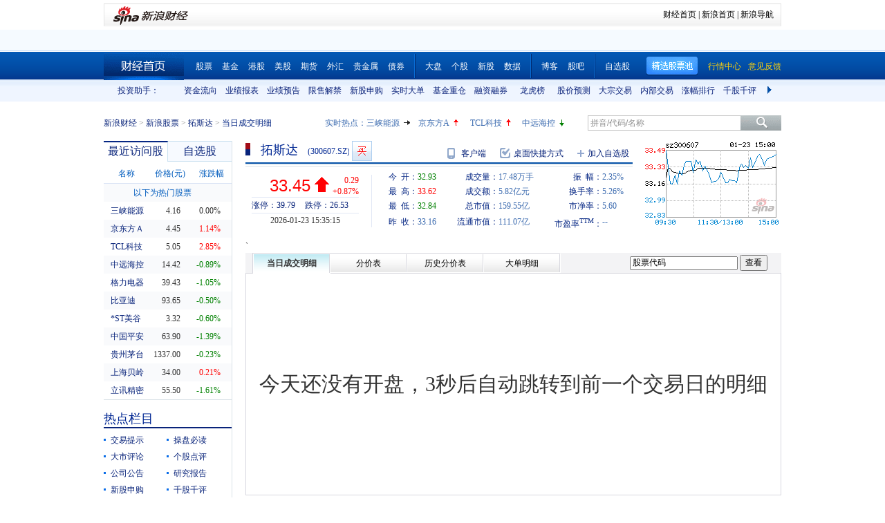

--- FILE ---
content_type: text/html; charset=gbk
request_url: https://vip.stock.finance.sina.com.cn/quotes_service/view/CN_TransListV2.php?num=9&symbol=sz300607&rn=1769260298018
body_size: 145
content:
var trade_item_list = new Array();
 trade_item_list[0] = new Array('15:12:00', '2100', '33.450', 'UP');
 trade_item_list[1] = new Array('15:05:00', '600', '33.450', 'UP');
 trade_item_list[2] = new Array('15:00:00', '230500', '33.450', 'EQUAL');
 trade_item_list[3] = new Array('14:57:00', '6300', '33.430', 'UP');
 trade_item_list[4] = new Array('14:56:57', '2300', '33.440', 'UP');
 trade_item_list[5] = new Array('14:56:54', '2100', '33.430', 'EQUAL');
 trade_item_list[6] = new Array('14:56:51', '2300', '33.430', 'DOWN');
 trade_item_list[7] = new Array('14:56:48', '41700', '33.440', 'UP');
 trade_item_list[8] = new Array('14:56:45', '10300', '33.430', 'EQUAL');
 var trade_INVOL_OUTVOL=[8150976,9327073];


--- FILE ---
content_type: application/javascript; charset=GB18030
request_url: https://hq.sinajs.cn/rn=1769260291309&list=s_sh600905,s_sz000725,s_sz000100,s_sh601919,s_sz000651,s_sz002594,s_sz000615,s_sh601318,s_sh600519,s_sh600171,s_sz002475,s_sz300059,s_sz300663,sz300607,sz300607_i,bk_
body_size: 914
content:
var hq_str_s_sh600905="三峡能源,4.160,0.000,0.00,1483615,61592";
var hq_str_s_sz000725="京东方Ａ,4.45,0.05,1.14,10667076,475878";
var hq_str_s_sz000100="TCL科技,5.05,0.14,2.85,10106798,508715";
var hq_str_s_sh601919="中远海控,14.420,-0.130,-0.89,834284,120671";
var hq_str_s_sz000651="格力电器,39.43,-0.42,-1.05,685534,271052";
var hq_str_s_sz002594="比亚迪,93.65,-0.47,-0.50,383302,359806";
var hq_str_s_sz000615="*ST美谷,3.32,-0.02,-0.60,68660,2283";
var hq_str_s_sh601318="中国平安,63.900,-0.900,-1.39,1407698,904885";
var hq_str_s_sh600519="贵州茅台,1337.000,-3.060,-0.23,61948,830131";
var hq_str_s_sh600171="上海贝岭,34.000,0.070,0.21,256104,86413";
var hq_str_s_sz002475="立讯精密,55.50,-0.91,-1.61,1449253,805242";
var hq_str_s_sz300059="东方财富,23.30,-0.010,-0.04,2589456,604159";
var hq_str_s_sz300663="科蓝软件,18.70,0.280,1.52,195103,36415";
var hq_str_sz300607="拓斯达,32.930,33.160,33.450,33.620,32.840,33.440,33.450,17478049,582318617.910,63400,33.440,38700,33.430,2200,33.420,8300,33.410,8800,33.400,20585,33.450,22700,33.460,52800,33.470,25900,33.480,94600,33.490,2026-01-23,15:35:15,00,D|2700|90315.000";
var hq_str_sz300607_i="A,tsd,-0.5700,-0.4296,0.1034,5.9727,871.0416,47697.2412,33204.9404,33204.9404,0,CNY,-2.4524,-2.0493,18.7400,1,1.7500,16.8769,0.4934,43.5,21.6,0.2,拓斯达,G|D|0|47697.24|1812,39.79|26.53,20250930|16445514.76,699.2900|89.6760,|,,1/1,EQA,,0.00,32.940|32.940|33.290|29.700|27.930,自动化设备,,1,2324208299.41,29823.6959,20250930|49336544.270000|35806732.930000|1687686082.110000|186533249.200000|2966408544.520000|1.750000|28.339881|50.974765|1.587839|1.256570|186.681385|168.282496,|华为机器人|口罩";
var hq_str_bk_="";


--- FILE ---
content_type: application/javascript; charset=GB18030
request_url: https://hq.sinajs.cn/rn=1769260301310&list=sz300607,sz300607_i,bk_
body_size: 480
content:
var hq_str_sz300607="拓斯达,32.930,33.160,33.450,33.620,32.840,33.440,33.450,17478049,582318617.910,63400,33.440,38700,33.430,2200,33.420,8300,33.410,8800,33.400,20585,33.450,22700,33.460,52800,33.470,25900,33.480,94600,33.490,2026-01-23,15:35:15,00,D|2700|90315.000";
var hq_str_sz300607_i="A,tsd,-0.5700,-0.4296,0.1034,5.9727,871.0416,47697.2412,33204.9404,33204.9404,0,CNY,-2.4524,-2.0493,18.7400,1,1.7500,16.8769,0.4934,43.5,21.6,0.2,拓斯达,G|D|0|47697.24|1812,39.79|26.53,20250930|16445514.76,699.2900|89.6760,|,,1/1,EQA,,0.00,32.940|32.940|33.290|29.700|27.930,自动化设备,,1,2324208299.41,29823.6959,20250930|49336544.270000|35806732.930000|1687686082.110000|186533249.200000|2966408544.520000|1.750000|28.339881|50.974765|1.587839|1.256570|186.681385|168.282496,|华为机器人|口罩";
var hq_str_bk_="";


--- FILE ---
content_type: application/javascript; charset=GB18030
request_url: https://hq.sinajs.cn/?rn=1769260291288&list=sys_time
body_size: 34
content:
var hq_str_sys_time="1769260297";


--- FILE ---
content_type: application/x-javascript
request_url: https://finance.sina.com.cn/realstock/company/sz300607/jsvar.js
body_size: 1289
content:
var lta = 33204.940400;//流通A股,老数据保留
var lastfive = 871.0416;//过去5个交易日平均每分钟成交量
var flag = 1; //判断标志
var totalcapital = 47697.241200; //总股本
var currcapital = 33204.940400; //流通股本
var curracapital = 33204.940400; //流通A股
var currbcapital = 0; //流通B股
var a_code = 'sz300607'; //流通A股代码
var b_code = ''; //流通B股代码
var papercode = 'sz300607'; //当前页面个股代码
var exchangerate = 0; //汇率
var fourQ_mgsy = -0.4296;//最近四个季度每股收益和
var lastyear_mgsy = -0.5700;//前一年每股收益和
var price_5_ago = 32.190;//5日前收盘价格
var price_10_ago = 32.710;//10日前收盘价格
var price_20_ago = 27.930;//20日前收盘价格
var price_60_ago = 32.730;//60日前收盘价格
var price_120_ago = 34.050;//120日前收盘价格
var price_250_ago = 30.600;//250日前收盘价格
var mgjzc = 5.972688;//最近报告的每股净资产
var stock_state = 1;//个股状态（0:无该记录; 1:上市正常交易; 2:未上市; 3:退市）
var trans_flag = 1;//是否显示涨跌停价（1:显示 0:不显示）
var profit = -2.4524;//最近年度净利润
var profit_four = -2.0493;//最近四个季度净利润
var stockType = 'A'; //股票类型  A-A股 B-B股  I-指数
var stockname = '拓斯达'; //股票名称
var corr_hkstock = ''; //相关港股代码
var corr_bdc = ''; //相关债券可转换债
var corr_bde = ''; //相关债券普通企业债
var a_totalcapital = 47697.241200; //A股总股本
var b_totalcapital = 0.000000; //B股总股本
var h_totalcapital = 0.000000; //H股总股本
var a_currency = 'CNY'; //A股币种
var b_currency = ''; //B股币种
var h_currency = ''; //H股币种
var regcpt_currency = 'CNY'; //注册资本币种
var stock_other_type = 'X'; //细分类型（X-普通股;K-科创板;C-CDR;KC-科创板+CDR）

/* eJyuNywqak0dCANsWQhr15TFJcQwLJnAc/7wTF+Na8uE9veVim9kzerrn0ifz9UOQ+8ADNruBm7pAXufz0sr+JU/qO9IX12Yv8aJCCFvC3FGo3v+4m6S34SMZj4Fzm5Vhoea8/UM+tid11zRdRSwYVvBvAnmRIgUgjfFgVosfqfKVxAxn9jqY9BYNGzjD6+lXD3Eh8cMWIUjzBcspg7sZdupEKU= */

--- FILE ---
content_type: application/x-javascript
request_url: https://finance.sina.com.cn/realstock/company/sz300607/jsvar.js
body_size: 1328
content:
var lta = 33204.940400;//流通A股,老数据保留
var lastfive = 871.0416;//过去5个交易日平均每分钟成交量
var flag = 1; //判断标志
var totalcapital = 47697.241200; //总股本
var currcapital = 33204.940400; //流通股本
var curracapital = 33204.940400; //流通A股
var currbcapital = 0; //流通B股
var a_code = 'sz300607'; //流通A股代码
var b_code = ''; //流通B股代码
var papercode = 'sz300607'; //当前页面个股代码
var exchangerate = 0; //汇率
var fourQ_mgsy = -0.4296;//最近四个季度每股收益和
var lastyear_mgsy = -0.5700;//前一年每股收益和
var price_5_ago = 32.190;//5日前收盘价格
var price_10_ago = 32.710;//10日前收盘价格
var price_20_ago = 27.930;//20日前收盘价格
var price_60_ago = 32.730;//60日前收盘价格
var price_120_ago = 34.050;//120日前收盘价格
var price_250_ago = 30.600;//250日前收盘价格
var mgjzc = 5.972688;//最近报告的每股净资产
var stock_state = 1;//个股状态（0:无该记录; 1:上市正常交易; 2:未上市; 3:退市）
var trans_flag = 1;//是否显示涨跌停价（1:显示 0:不显示）
var profit = -2.4524;//最近年度净利润
var profit_four = -2.0493;//最近四个季度净利润
var stockType = 'A'; //股票类型  A-A股 B-B股  I-指数
var stockname = '拓斯达'; //股票名称
var corr_hkstock = ''; //相关港股代码
var corr_bdc = ''; //相关债券可转换债
var corr_bde = ''; //相关债券普通企业债
var a_totalcapital = 47697.241200; //A股总股本
var b_totalcapital = 0.000000; //B股总股本
var h_totalcapital = 0.000000; //H股总股本
var a_currency = 'CNY'; //A股币种
var b_currency = ''; //B股币种
var h_currency = ''; //H股币种
var regcpt_currency = 'CNY'; //注册资本币种
var stock_other_type = 'X'; //细分类型（X-普通股;K-科创板;C-CDR;KC-科创板+CDR）

/* eJyuNywqak0dCANsWQhr15TFJcQwLJnAc/7wTF+Na8uE9veVim9kzerrn0ifz9UOQ+8ADNruBm7pAXufz0sr+JU/qO9IX12Yv8aJCCFvC3FGo3v+4m6S34SMZj4Fzm5Vhoea8/UM+tid11zRdRSwYVvBvAnmRIgUgjfFgVosfqfKVxAxn9jqY9BYNGzjD6+lXD3Eh8cMWIUjzBcspg7sZdupEKU= */

--- FILE ---
content_type: application/javascript; charset=GB18030
request_url: https://hq.sinajs.cn/rn=1769260296310&list=sz300607,sz300607_i,bk_
body_size: 480
content:
var hq_str_sz300607="拓斯达,32.930,33.160,33.450,33.620,32.840,33.440,33.450,17478049,582318617.910,63400,33.440,38700,33.430,2200,33.420,8300,33.410,8800,33.400,20585,33.450,22700,33.460,52800,33.470,25900,33.480,94600,33.490,2026-01-23,15:35:15,00,D|2700|90315.000";
var hq_str_sz300607_i="A,tsd,-0.5700,-0.4296,0.1034,5.9727,871.0416,47697.2412,33204.9404,33204.9404,0,CNY,-2.4524,-2.0493,18.7400,1,1.7500,16.8769,0.4934,43.5,21.6,0.2,拓斯达,G|D|0|47697.24|1812,39.79|26.53,20250930|16445514.76,699.2900|89.6760,|,,1/1,EQA,,0.00,32.940|32.940|33.290|29.700|27.930,自动化设备,,1,2324208299.41,29823.6959,20250930|49336544.270000|35806732.930000|1687686082.110000|186533249.200000|2966408544.520000|1.750000|28.339881|50.974765|1.587839|1.256570|186.681385|168.282496,|华为机器人|口罩";
var hq_str_bk_="";
